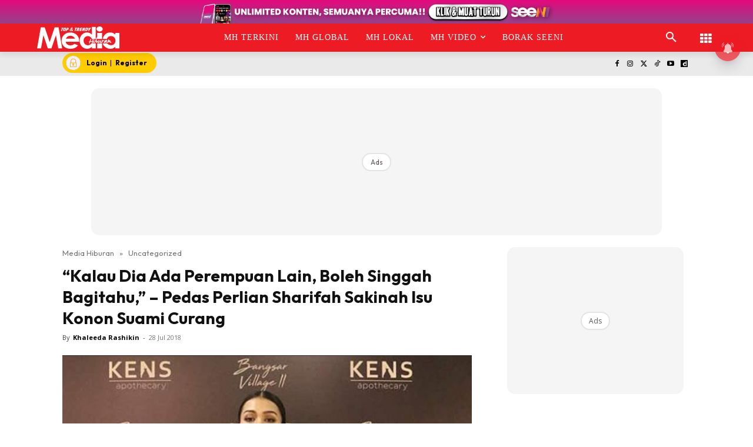

--- FILE ---
content_type: text/html; charset=utf-8
request_url: https://www.google.com/recaptcha/api2/aframe
body_size: 182
content:
<!DOCTYPE HTML><html><head><meta http-equiv="content-type" content="text/html; charset=UTF-8"></head><body><script nonce="uD98CvKSw1SOZbt1vnZu-Q">/** Anti-fraud and anti-abuse applications only. See google.com/recaptcha */ try{var clients={'sodar':'https://pagead2.googlesyndication.com/pagead/sodar?'};window.addEventListener("message",function(a){try{if(a.source===window.parent){var b=JSON.parse(a.data);var c=clients[b['id']];if(c){var d=document.createElement('img');d.src=c+b['params']+'&rc='+(localStorage.getItem("rc::a")?sessionStorage.getItem("rc::b"):"");window.document.body.appendChild(d);sessionStorage.setItem("rc::e",parseInt(sessionStorage.getItem("rc::e")||0)+1);localStorage.setItem("rc::h",'1768601995898');}}}catch(b){}});window.parent.postMessage("_grecaptcha_ready", "*");}catch(b){}</script></body></html>

--- FILE ---
content_type: application/javascript; charset=utf-8
request_url: https://fundingchoicesmessages.google.com/f/AGSKWxUoDKQbb833zdWTpp4sCDfYsrljXvcPkxJ4douyAUP_K8jzZxYqfWej9cr2PWrdymk-vBBzOHSUFsPbNHYZnENEgtWblf-ZEueHEUh1jrI7rJMbSfWychez3eON7nXpESHQ9PtkETs_g9GeMqbrQCqjoYK-_FhGI6EF4oAK1EocUqq7KM18g4319bmd/_/image/ads_/ad_leaderboard./ban_ad./ads/daily..net/ads_
body_size: -1291
content:
window['c4d65aeb-2f51-4a95-bce9-0a75e9d196fa'] = true;